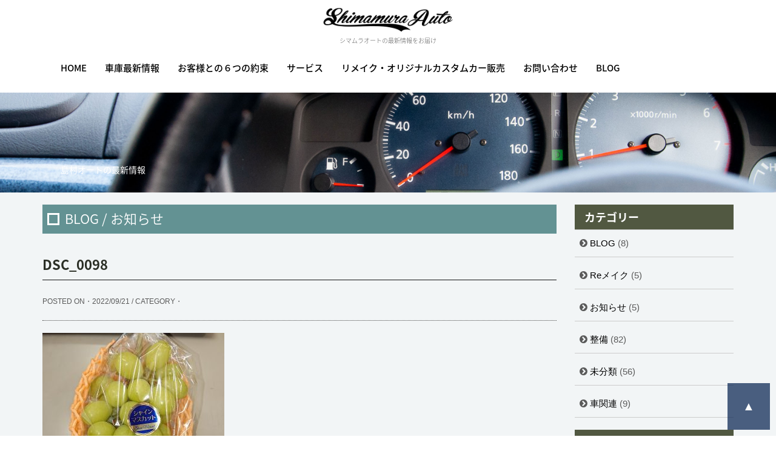

--- FILE ---
content_type: text/html; charset=UTF-8
request_url: http://www.shimamura-auto.com/blog/2785/dsc_0098
body_size: 29592
content:
<!DOCTYPE html>
<html lang="ja">
  <head>
    <meta charset="utf-8">
    <meta http-equiv="X-UA-Compatible" content="IE=edge">
    <meta name="viewport" content="width=device-width, initial-scale=1">
	     
	
		<!-- All in One SEO 4.7.1.1 - aioseo.com -->
		<title>DSC_0098 | 埼玉で4WDにこだわりある中古車専門店シマムラオート</title>
		<meta name="robots" content="max-image-preview:large" />
		<link rel="canonical" href="http://www.shimamura-auto.com/blog/2785/dsc_0098" />
		<meta name="generator" content="All in One SEO (AIOSEO) 4.7.1.1" />
		<meta property="og:locale" content="ja_JP" />
		<meta property="og:site_name" content="埼玉で4WDにこだわりある中古車専門店シマムラオート | パジェロ、ランドクルーザーなどの人気SUV中古車から希少車まで厳選仕入れの無修復車＆高品質車の専門店" />
		<meta property="og:type" content="article" />
		<meta property="og:title" content="DSC_0098 | 埼玉で4WDにこだわりある中古車専門店シマムラオート" />
		<meta property="og:url" content="http://www.shimamura-auto.com/blog/2785/dsc_0098" />
		<meta property="article:published_time" content="2022-09-21T11:06:03+00:00" />
		<meta property="article:modified_time" content="2022-09-21T11:07:40+00:00" />
		<meta name="twitter:card" content="summary" />
		<meta name="twitter:title" content="DSC_0098 | 埼玉で4WDにこだわりある中古車専門店シマムラオート" />
		<script type="application/ld+json" class="aioseo-schema">
			{"@context":"https:\/\/schema.org","@graph":[{"@type":"BreadcrumbList","@id":"http:\/\/www.shimamura-auto.com\/blog\/2785\/dsc_0098#breadcrumblist","itemListElement":[{"@type":"ListItem","@id":"http:\/\/www.shimamura-auto.com\/#listItem","position":1,"name":"\u5bb6","item":"http:\/\/www.shimamura-auto.com\/","nextItem":"http:\/\/www.shimamura-auto.com\/blog\/2785\/dsc_0098#listItem"},{"@type":"ListItem","@id":"http:\/\/www.shimamura-auto.com\/blog\/2785\/dsc_0098#listItem","position":2,"name":"DSC_0098","previousItem":"http:\/\/www.shimamura-auto.com\/#listItem"}]},{"@type":"ItemPage","@id":"http:\/\/www.shimamura-auto.com\/blog\/2785\/dsc_0098#itempage","url":"http:\/\/www.shimamura-auto.com\/blog\/2785\/dsc_0098","name":"DSC_0098 | \u57fc\u7389\u30674WD\u306b\u3053\u3060\u308f\u308a\u3042\u308b\u4e2d\u53e4\u8eca\u5c02\u9580\u5e97\u30b7\u30de\u30e0\u30e9\u30aa\u30fc\u30c8","inLanguage":"ja","isPartOf":{"@id":"http:\/\/www.shimamura-auto.com\/#website"},"breadcrumb":{"@id":"http:\/\/www.shimamura-auto.com\/blog\/2785\/dsc_0098#breadcrumblist"},"author":{"@id":"http:\/\/www.shimamura-auto.com\/blog\/author\/shima-a-t#author"},"creator":{"@id":"http:\/\/www.shimamura-auto.com\/blog\/author\/shima-a-t#author"},"datePublished":"2022-09-21T20:06:03+09:00","dateModified":"2022-09-21T20:07:40+09:00"},{"@type":"Organization","@id":"http:\/\/www.shimamura-auto.com\/#organization","name":"\u57fc\u7389\u30674WD\u306b\u3053\u3060\u308f\u308a\u3042\u308b\u4e2d\u53e4\u8eca\u5c02\u9580\u5e97\u30b7\u30de\u30e0\u30e9\u30aa\u30fc\u30c8","description":"\u30d1\u30b8\u30a7\u30ed\u3001\u30e9\u30f3\u30c9\u30af\u30eb\u30fc\u30b6\u30fc\u306a\u3069\u306e\u4eba\u6c17SUV\u4e2d\u53e4\u8eca\u304b\u3089\u5e0c\u5c11\u8eca\u307e\u3067\u53b3\u9078\u4ed5\u5165\u308c\u306e\u7121\u4fee\u5fa9\u8eca\uff06\u9ad8\u54c1\u8cea\u8eca\u306e\u5c02\u9580\u5e97","url":"http:\/\/www.shimamura-auto.com\/"},{"@type":"Person","@id":"http:\/\/www.shimamura-auto.com\/blog\/author\/shima-a-t#author","url":"http:\/\/www.shimamura-auto.com\/blog\/author\/shima-a-t","name":"shima-a-t"},{"@type":"WebSite","@id":"http:\/\/www.shimamura-auto.com\/#website","url":"http:\/\/www.shimamura-auto.com\/","name":"\u57fc\u7389\u30674WD\u306b\u3053\u3060\u308f\u308a\u3042\u308b\u4e2d\u53e4\u8eca\u5c02\u9580\u5e97\u30b7\u30de\u30e0\u30e9\u30aa\u30fc\u30c8","description":"\u30d1\u30b8\u30a7\u30ed\u3001\u30e9\u30f3\u30c9\u30af\u30eb\u30fc\u30b6\u30fc\u306a\u3069\u306e\u4eba\u6c17SUV\u4e2d\u53e4\u8eca\u304b\u3089\u5e0c\u5c11\u8eca\u307e\u3067\u53b3\u9078\u4ed5\u5165\u308c\u306e\u7121\u4fee\u5fa9\u8eca\uff06\u9ad8\u54c1\u8cea\u8eca\u306e\u5c02\u9580\u5e97","inLanguage":"ja","publisher":{"@id":"http:\/\/www.shimamura-auto.com\/#organization"}}]}
		</script>
		<!-- All in One SEO -->

<link rel='stylesheet' id='wp-block-library-css' href='http://www.shimamura-auto.com/wordpress/wp-includes/css/dist/block-library/style.min.css?ver=6.6.4' type='text/css' media='all' />
<style id='classic-theme-styles-inline-css' type='text/css'>
/*! This file is auto-generated */
.wp-block-button__link{color:#fff;background-color:#32373c;border-radius:9999px;box-shadow:none;text-decoration:none;padding:calc(.667em + 2px) calc(1.333em + 2px);font-size:1.125em}.wp-block-file__button{background:#32373c;color:#fff;text-decoration:none}
</style>
<style id='global-styles-inline-css' type='text/css'>
:root{--wp--preset--aspect-ratio--square: 1;--wp--preset--aspect-ratio--4-3: 4/3;--wp--preset--aspect-ratio--3-4: 3/4;--wp--preset--aspect-ratio--3-2: 3/2;--wp--preset--aspect-ratio--2-3: 2/3;--wp--preset--aspect-ratio--16-9: 16/9;--wp--preset--aspect-ratio--9-16: 9/16;--wp--preset--color--black: #000000;--wp--preset--color--cyan-bluish-gray: #abb8c3;--wp--preset--color--white: #ffffff;--wp--preset--color--pale-pink: #f78da7;--wp--preset--color--vivid-red: #cf2e2e;--wp--preset--color--luminous-vivid-orange: #ff6900;--wp--preset--color--luminous-vivid-amber: #fcb900;--wp--preset--color--light-green-cyan: #7bdcb5;--wp--preset--color--vivid-green-cyan: #00d084;--wp--preset--color--pale-cyan-blue: #8ed1fc;--wp--preset--color--vivid-cyan-blue: #0693e3;--wp--preset--color--vivid-purple: #9b51e0;--wp--preset--gradient--vivid-cyan-blue-to-vivid-purple: linear-gradient(135deg,rgba(6,147,227,1) 0%,rgb(155,81,224) 100%);--wp--preset--gradient--light-green-cyan-to-vivid-green-cyan: linear-gradient(135deg,rgb(122,220,180) 0%,rgb(0,208,130) 100%);--wp--preset--gradient--luminous-vivid-amber-to-luminous-vivid-orange: linear-gradient(135deg,rgba(252,185,0,1) 0%,rgba(255,105,0,1) 100%);--wp--preset--gradient--luminous-vivid-orange-to-vivid-red: linear-gradient(135deg,rgba(255,105,0,1) 0%,rgb(207,46,46) 100%);--wp--preset--gradient--very-light-gray-to-cyan-bluish-gray: linear-gradient(135deg,rgb(238,238,238) 0%,rgb(169,184,195) 100%);--wp--preset--gradient--cool-to-warm-spectrum: linear-gradient(135deg,rgb(74,234,220) 0%,rgb(151,120,209) 20%,rgb(207,42,186) 40%,rgb(238,44,130) 60%,rgb(251,105,98) 80%,rgb(254,248,76) 100%);--wp--preset--gradient--blush-light-purple: linear-gradient(135deg,rgb(255,206,236) 0%,rgb(152,150,240) 100%);--wp--preset--gradient--blush-bordeaux: linear-gradient(135deg,rgb(254,205,165) 0%,rgb(254,45,45) 50%,rgb(107,0,62) 100%);--wp--preset--gradient--luminous-dusk: linear-gradient(135deg,rgb(255,203,112) 0%,rgb(199,81,192) 50%,rgb(65,88,208) 100%);--wp--preset--gradient--pale-ocean: linear-gradient(135deg,rgb(255,245,203) 0%,rgb(182,227,212) 50%,rgb(51,167,181) 100%);--wp--preset--gradient--electric-grass: linear-gradient(135deg,rgb(202,248,128) 0%,rgb(113,206,126) 100%);--wp--preset--gradient--midnight: linear-gradient(135deg,rgb(2,3,129) 0%,rgb(40,116,252) 100%);--wp--preset--font-size--small: 13px;--wp--preset--font-size--medium: 20px;--wp--preset--font-size--large: 36px;--wp--preset--font-size--x-large: 42px;--wp--preset--spacing--20: 0.44rem;--wp--preset--spacing--30: 0.67rem;--wp--preset--spacing--40: 1rem;--wp--preset--spacing--50: 1.5rem;--wp--preset--spacing--60: 2.25rem;--wp--preset--spacing--70: 3.38rem;--wp--preset--spacing--80: 5.06rem;--wp--preset--shadow--natural: 6px 6px 9px rgba(0, 0, 0, 0.2);--wp--preset--shadow--deep: 12px 12px 50px rgba(0, 0, 0, 0.4);--wp--preset--shadow--sharp: 6px 6px 0px rgba(0, 0, 0, 0.2);--wp--preset--shadow--outlined: 6px 6px 0px -3px rgba(255, 255, 255, 1), 6px 6px rgba(0, 0, 0, 1);--wp--preset--shadow--crisp: 6px 6px 0px rgba(0, 0, 0, 1);}:where(.is-layout-flex){gap: 0.5em;}:where(.is-layout-grid){gap: 0.5em;}body .is-layout-flex{display: flex;}.is-layout-flex{flex-wrap: wrap;align-items: center;}.is-layout-flex > :is(*, div){margin: 0;}body .is-layout-grid{display: grid;}.is-layout-grid > :is(*, div){margin: 0;}:where(.wp-block-columns.is-layout-flex){gap: 2em;}:where(.wp-block-columns.is-layout-grid){gap: 2em;}:where(.wp-block-post-template.is-layout-flex){gap: 1.25em;}:where(.wp-block-post-template.is-layout-grid){gap: 1.25em;}.has-black-color{color: var(--wp--preset--color--black) !important;}.has-cyan-bluish-gray-color{color: var(--wp--preset--color--cyan-bluish-gray) !important;}.has-white-color{color: var(--wp--preset--color--white) !important;}.has-pale-pink-color{color: var(--wp--preset--color--pale-pink) !important;}.has-vivid-red-color{color: var(--wp--preset--color--vivid-red) !important;}.has-luminous-vivid-orange-color{color: var(--wp--preset--color--luminous-vivid-orange) !important;}.has-luminous-vivid-amber-color{color: var(--wp--preset--color--luminous-vivid-amber) !important;}.has-light-green-cyan-color{color: var(--wp--preset--color--light-green-cyan) !important;}.has-vivid-green-cyan-color{color: var(--wp--preset--color--vivid-green-cyan) !important;}.has-pale-cyan-blue-color{color: var(--wp--preset--color--pale-cyan-blue) !important;}.has-vivid-cyan-blue-color{color: var(--wp--preset--color--vivid-cyan-blue) !important;}.has-vivid-purple-color{color: var(--wp--preset--color--vivid-purple) !important;}.has-black-background-color{background-color: var(--wp--preset--color--black) !important;}.has-cyan-bluish-gray-background-color{background-color: var(--wp--preset--color--cyan-bluish-gray) !important;}.has-white-background-color{background-color: var(--wp--preset--color--white) !important;}.has-pale-pink-background-color{background-color: var(--wp--preset--color--pale-pink) !important;}.has-vivid-red-background-color{background-color: var(--wp--preset--color--vivid-red) !important;}.has-luminous-vivid-orange-background-color{background-color: var(--wp--preset--color--luminous-vivid-orange) !important;}.has-luminous-vivid-amber-background-color{background-color: var(--wp--preset--color--luminous-vivid-amber) !important;}.has-light-green-cyan-background-color{background-color: var(--wp--preset--color--light-green-cyan) !important;}.has-vivid-green-cyan-background-color{background-color: var(--wp--preset--color--vivid-green-cyan) !important;}.has-pale-cyan-blue-background-color{background-color: var(--wp--preset--color--pale-cyan-blue) !important;}.has-vivid-cyan-blue-background-color{background-color: var(--wp--preset--color--vivid-cyan-blue) !important;}.has-vivid-purple-background-color{background-color: var(--wp--preset--color--vivid-purple) !important;}.has-black-border-color{border-color: var(--wp--preset--color--black) !important;}.has-cyan-bluish-gray-border-color{border-color: var(--wp--preset--color--cyan-bluish-gray) !important;}.has-white-border-color{border-color: var(--wp--preset--color--white) !important;}.has-pale-pink-border-color{border-color: var(--wp--preset--color--pale-pink) !important;}.has-vivid-red-border-color{border-color: var(--wp--preset--color--vivid-red) !important;}.has-luminous-vivid-orange-border-color{border-color: var(--wp--preset--color--luminous-vivid-orange) !important;}.has-luminous-vivid-amber-border-color{border-color: var(--wp--preset--color--luminous-vivid-amber) !important;}.has-light-green-cyan-border-color{border-color: var(--wp--preset--color--light-green-cyan) !important;}.has-vivid-green-cyan-border-color{border-color: var(--wp--preset--color--vivid-green-cyan) !important;}.has-pale-cyan-blue-border-color{border-color: var(--wp--preset--color--pale-cyan-blue) !important;}.has-vivid-cyan-blue-border-color{border-color: var(--wp--preset--color--vivid-cyan-blue) !important;}.has-vivid-purple-border-color{border-color: var(--wp--preset--color--vivid-purple) !important;}.has-vivid-cyan-blue-to-vivid-purple-gradient-background{background: var(--wp--preset--gradient--vivid-cyan-blue-to-vivid-purple) !important;}.has-light-green-cyan-to-vivid-green-cyan-gradient-background{background: var(--wp--preset--gradient--light-green-cyan-to-vivid-green-cyan) !important;}.has-luminous-vivid-amber-to-luminous-vivid-orange-gradient-background{background: var(--wp--preset--gradient--luminous-vivid-amber-to-luminous-vivid-orange) !important;}.has-luminous-vivid-orange-to-vivid-red-gradient-background{background: var(--wp--preset--gradient--luminous-vivid-orange-to-vivid-red) !important;}.has-very-light-gray-to-cyan-bluish-gray-gradient-background{background: var(--wp--preset--gradient--very-light-gray-to-cyan-bluish-gray) !important;}.has-cool-to-warm-spectrum-gradient-background{background: var(--wp--preset--gradient--cool-to-warm-spectrum) !important;}.has-blush-light-purple-gradient-background{background: var(--wp--preset--gradient--blush-light-purple) !important;}.has-blush-bordeaux-gradient-background{background: var(--wp--preset--gradient--blush-bordeaux) !important;}.has-luminous-dusk-gradient-background{background: var(--wp--preset--gradient--luminous-dusk) !important;}.has-pale-ocean-gradient-background{background: var(--wp--preset--gradient--pale-ocean) !important;}.has-electric-grass-gradient-background{background: var(--wp--preset--gradient--electric-grass) !important;}.has-midnight-gradient-background{background: var(--wp--preset--gradient--midnight) !important;}.has-small-font-size{font-size: var(--wp--preset--font-size--small) !important;}.has-medium-font-size{font-size: var(--wp--preset--font-size--medium) !important;}.has-large-font-size{font-size: var(--wp--preset--font-size--large) !important;}.has-x-large-font-size{font-size: var(--wp--preset--font-size--x-large) !important;}
:where(.wp-block-post-template.is-layout-flex){gap: 1.25em;}:where(.wp-block-post-template.is-layout-grid){gap: 1.25em;}
:where(.wp-block-columns.is-layout-flex){gap: 2em;}:where(.wp-block-columns.is-layout-grid){gap: 2em;}
:root :where(.wp-block-pullquote){font-size: 1.5em;line-height: 1.6;}
</style>
<link rel='stylesheet' id='contact-form-7-css' href='http://www.shimamura-auto.com/wordpress/wp-content/plugins/contact-form-7/includes/css/styles.css?ver=5.9.8' type='text/css' media='all' />
<link rel='stylesheet' id='wp-pagenavi-css' href='http://www.shimamura-auto.com/wordpress/wp-content/plugins/wp-pagenavi/pagenavi-css.css?ver=2.70' type='text/css' media='all' />
    <!-- Bootstrap core CSS -->
    <link href="http://www.shimamura-auto.com/wordpress/wp-content/themes/Simplism2018/dist/css/bootstrap.css" rel="stylesheet">
    <link rel="stylesheet" href="https://fonts.googleapis.com/earlyaccess/notosansjapanese.css">
    <link href="http://www.shimamura-auto.com/wordpress/wp-content/themes/Simplism2018/style.css" rel="stylesheet">
   <link href="http://www.shimamura-auto.com/wordpress/wp-content/themes/Simplism2018/assets/css/font-awesome/css/font-awesome.css" rel="stylesheet">
 <link rel="icon" type="image/png" href="/favicon.png">
  </head>

<body id="wrap">
<header>
 <nav class="navbar">
	 <div class="logo_blog"><a href="/"><img src="http://www.shimamura-auto.com/wordpress/wp-content/themes/Simplism2018/images/rogo_blog.png" alt="4WDのシマムラオート"></a><br>
				<h1>シマムラオートの最新情報をお届け</h1></div> 
          <div class="container">
			
            <div class="navbar-header">
			
              <button type="button" class="navbar-toggle collapsed" data-toggle="collapse" data-target="#navbar" aria-expanded="false" aria-controls="navbar">
                <span class="sr-only">Toggle navigation</span>
                <span class="icon-bar"></span>
                <span class="icon-bar"></span>
                <span class="icon-bar"></span>
              </button>
            </div>
           <div id="navbar" class="navbar-collapse collapse">
<ul id="menu-mainnavigation" class="nav navbar-nav navbar-left"><li id="menu-item-920" class="menu-item menu-item-type-post_type menu-item-object-page menu-item-home menu-item-920"><a title="HOME" href="http://www.shimamura-auto.com/">HOME</a></li>
<li id="menu-item-1185" class="menu-item menu-item-type-custom menu-item-object-custom menu-item-1185"><a title="車庫最新情報" href="/#portfolio">車庫最新情報</a></li>
<li id="menu-item-1186" class="menu-item menu-item-type-custom menu-item-object-custom menu-item-1186"><a title="お客様との６つの約束" href="/#promise">お客様との６つの約束</a></li>
<li id="menu-item-1187" class="menu-item menu-item-type-custom menu-item-object-custom menu-item-1187"><a title="サービス" href="/#services">サービス</a></li>
<li id="menu-item-922" class="menu-item menu-item-type-post_type menu-item-object-page menu-item-922"><a title="リメイク・オリジナルカスタムカー販売" href="http://www.shimamura-auto.com/remake">リメイク・オリジナルカスタムカー販売</a></li>
<li id="menu-item-1188" class="menu-item menu-item-type-custom menu-item-object-custom menu-item-1188"><a title="お問い合わせ" href="/#contact">お問い合わせ</a></li>
<li id="menu-item-921" class="menu-item menu-item-type-post_type menu-item-object-page current_page_parent menu-item-921"><a title="BLOG" href="http://www.shimamura-auto.com/blog">BLOG</a></li>
</ul>            </div><!--/.nav-collapse -->
            </div>
        </nav>
</header> 
        <div id="post-2789" class="head_content">
<div class="container">
<div class="row">
<div>
<h2 class="head_content_h2">島村オートの最新情報</h2>
</div>
</div>
</div>
</div>
<main>
<div class="container">
<div class="row">

<div id="blog" class="col-xs-12 col-sm-9"  style="padding-top:20px;">
<h3 class="h3Title">BLOG / お知らせ</h3>	

<article>
<h3 class="blogTitile">DSC_0098</h3>
<p class="data small">POSTED ON・2022/09/21 / CATEGORY・</p>
<hr>
<p class="attachment"><a href='http://www.shimamura-auto.com/wordpress/wp-content/uploads/2022/09/DSC_0098-e1663758379578.jpg'><img fetchpriority="high" decoding="async" width="300" height="300" src="http://www.shimamura-auto.com/wordpress/wp-content/uploads/2022/09/DSC_0098-300x300.jpg" class="attachment-medium size-medium" alt="" srcset="http://www.shimamura-auto.com/wordpress/wp-content/uploads/2022/09/DSC_0098-e1663758379578.jpg 300w, http://www.shimamura-auto.com/wordpress/wp-content/uploads/2022/09/DSC_0098-e1663758379578-150x150.jpg 150w" sizes="(max-width: 300px) 100vw, 300px" /></a></p>

</article>
         
</div><!--/.col-xs-12.col-sm-9-->

<div class="col-xs-12 col-sm-3" id="sidebar">
<div class="list-group"><h3>カテゴリー</h3>
			<ul>
					<li class="cat-item cat-item-7"><a href="http://www.shimamura-auto.com/blog/category/blog">BLOG</a> (8)
</li>
	<li class="cat-item cat-item-8"><a href="http://www.shimamura-auto.com/blog/category/re%e3%83%a1%e3%82%a4%e3%82%af">Reメイク</a> (5)
</li>
	<li class="cat-item cat-item-5"><a href="http://www.shimamura-auto.com/blog/category/%e3%81%8a%e7%9f%a5%e3%82%89%e3%81%9b">お知らせ</a> (5)
</li>
	<li class="cat-item cat-item-12"><a href="http://www.shimamura-auto.com/blog/category/%e6%95%b4%e5%82%99">整備</a> (82)
</li>
	<li class="cat-item cat-item-1"><a href="http://www.shimamura-auto.com/blog/category/%e6%9c%aa%e5%88%86%e9%a1%9e">未分類</a> (56)
</li>
	<li class="cat-item cat-item-6"><a href="http://www.shimamura-auto.com/blog/category/%e8%bb%8a%e9%96%a2%e9%80%a3">車関連</a> (9)
</li>
			</ul>

			</div>
		<div class="list-group">
		<h3>最近の投稿</h3>
		<ul>
											<li>
					<a href="http://www.shimamura-auto.com/blog/3284">年末年始　休業のお知らせ</a>
											<span class="post-date">2025年12月20日</span>
									</li>
											<li>
					<a href="http://www.shimamura-auto.com/blog/3277">BLAST TRLAL 車検</a>
											<span class="post-date">2025年11月19日</span>
									</li>
											<li>
					<a href="http://www.shimamura-auto.com/blog/3272">ラングラー　タペットカバーガスケット交換</a>
											<span class="post-date">2025年9月17日</span>
									</li>
											<li>
					<a href="http://www.shimamura-auto.com/blog/3260">⛱夏休みのお知らせ</a>
											<span class="post-date">2025年8月3日</span>
									</li>
											<li>
					<a href="http://www.shimamura-auto.com/blog/3251">ゴールデンウイーク休業のお知らせ</a>
											<span class="post-date">2025年4月20日</span>
									</li>
					</ul>

		</div>
		<div class="list-group">
		<h3>最近の投稿</h3>
		<ul>
											<li>
					<a href="http://www.shimamura-auto.com/blog/3284">年末年始　休業のお知らせ</a>
									</li>
											<li>
					<a href="http://www.shimamura-auto.com/blog/3277">BLAST TRLAL 車検</a>
									</li>
											<li>
					<a href="http://www.shimamura-auto.com/blog/3272">ラングラー　タペットカバーガスケット交換</a>
									</li>
											<li>
					<a href="http://www.shimamura-auto.com/blog/3260">⛱夏休みのお知らせ</a>
									</li>
											<li>
					<a href="http://www.shimamura-auto.com/blog/3251">ゴールデンウイーク休業のお知らせ</a>
									</li>
					</ul>

		</div><div class="list-group"><h3>カテゴリー</h3>
			<ul>
					<li class="cat-item cat-item-7"><a href="http://www.shimamura-auto.com/blog/category/blog">BLOG</a> (8)
</li>
	<li class="cat-item cat-item-8"><a href="http://www.shimamura-auto.com/blog/category/re%e3%83%a1%e3%82%a4%e3%82%af">Reメイク</a> (5)
</li>
	<li class="cat-item cat-item-5"><a href="http://www.shimamura-auto.com/blog/category/%e3%81%8a%e7%9f%a5%e3%82%89%e3%81%9b">お知らせ</a> (5)
</li>
	<li class="cat-item cat-item-12"><a href="http://www.shimamura-auto.com/blog/category/%e6%95%b4%e5%82%99">整備</a> (82)
</li>
	<li class="cat-item cat-item-1"><a href="http://www.shimamura-auto.com/blog/category/%e6%9c%aa%e5%88%86%e9%a1%9e">未分類</a> (56)
</li>
	<li class="cat-item cat-item-6"><a href="http://www.shimamura-auto.com/blog/category/%e8%bb%8a%e9%96%a2%e9%80%a3">車関連</a> (9)
</li>
			</ul>

			</div><div class="widget_text list-group"><div class="textwidget custom-html-widget"><img src="http://shimamura-auto.com/wordpress/wp-content/themes/Simplism2018/images/remake/footer_rogo.png" alt="シマムラオート " width="80%" class="mb10">
		  <p>シマムラオート/中古車販売</p>
		<address>〒337-0015 埼玉県さいたま市見沼区蓮沼1400</address>
		  <p class="mb10"><a href="tel:048-686-1842">TEL.048-686-1842</a><br>
定休日：月曜日、第４木曜日
</p>
		   <img src="http://shimamura-auto.com/wordpress/wp-content/themes/Simplism2018/images/remake/footer_ph.jpg" alt="シマムラオート " width="100%" class="mt05"></div></div><div class="sideBar"><div class="menu-remakenavi-container"><ul id="menu-remakenavi" class="menu"><li id="menu-item-1061" class="menu-item menu-item-type-custom menu-item-object-custom menu-item-1061"><a href="/remake">RE:MAKE HOME</a></li>
<li id="menu-item-927" class="menu-item menu-item-type-custom menu-item-object-custom menu-item-927"><a href="/remake#recommend">RECOMMEND CAR</a></li>
<li id="menu-item-928" class="menu-item menu-item-type-custom menu-item-object-custom menu-item-928"><a href="/remake#about">ABOUT</a></li>
<li id="menu-item-929" class="menu-item menu-item-type-custom menu-item-object-custom menu-item-929"><a href="/remake#instagrum">INSTAGRUM</a></li>
<li id="menu-item-1057" class="menu-item menu-item-type-custom menu-item-object-custom menu-item-1057"><a href="/remake#p_work">ORIGINAL CUSTOM</a></li>
<li id="menu-item-1058" class="menu-item menu-item-type-custom menu-item-object-custom menu-item-1058"><a href="/remake#inquiry">INQUIRY</a></li>
<li id="menu-item-1059" class="menu-item menu-item-type-custom menu-item-object-custom menu-item-1059"><a href="/remake#access">ACCESS</a></li>
<li id="menu-item-1060" class="menu-item menu-item-type-custom menu-item-object-custom menu-item-1060"><a href="/">COMPANY</a></li>
</ul></div></div></div><!-- #sidebar -->
</div><!-- . row -->
</div><!-- .container -->
</main>
<!-- FOOTER -->
      <footer>
      <div class="container">
	<div class="row">
      <div class="col-md-4 mb20 mt20">
      <img src="http://shimamura-auto.com/wordpress/wp-content/themes/Simplism2018/images/remake/footer_rogo.png" alt="シマムラオート " width="80%" class="mb10">
		  <p>シマムラオート/中古車販売</p>
		<address>〒337-0015 埼玉県さいたま市見沼区蓮沼1400</address>
		  <p class="mb10"><a href="tel:048-686-1842">TEL.048-686-1842</a></p>
		   <img src="http://shimamura-auto.com/wordpress/wp-content/themes/Simplism2018/images/remake/footer_ph.jpg" alt="シマムラオート " width="100%" class="mt05">
      </div>
      <div class="col-md-4 hidden-xs mb20">
      <div class="widget_text footer_center"><div class="textwidget custom-html-widget"><iframe id="access" style="border: 0; margin-bottom: -50px;" src="https://www.google.com/maps/embed?pb=!1m14!1m8!1m3!1d807.6807871662149!2d139.663833!3d35.929276!3m2!1i1024!2i768!4f13.1!3m3!1m2!1s0x0%3A0x954818380b649df2!2z44K344Oe44Og44Op44Kq44O844OI!5e0!3m2!1sja!2sjp!4v1549496348944" width="100%" height="350" frameborder="0" allowfullscreen="allowfullscreen"></iframe>
</div></div>      </div>      
      <div class="col-md-4">
		        <div class="footer_right"><div class="menu-mainnavigation-container"><ul id="menu-mainnavigation-1" class="menu"><li class="menu-item menu-item-type-post_type menu-item-object-page menu-item-home menu-item-920"><a href="http://www.shimamura-auto.com/">HOME</a></li>
<li class="menu-item menu-item-type-custom menu-item-object-custom menu-item-1185"><a href="/#portfolio">車庫最新情報</a></li>
<li class="menu-item menu-item-type-custom menu-item-object-custom menu-item-1186"><a href="/#promise">お客様との６つの約束</a></li>
<li class="menu-item menu-item-type-custom menu-item-object-custom menu-item-1187"><a href="/#services">サービス</a></li>
<li class="menu-item menu-item-type-post_type menu-item-object-page menu-item-922"><a href="http://www.shimamura-auto.com/remake">リメイク・オリジナルカスタムカー販売</a></li>
<li class="menu-item menu-item-type-custom menu-item-object-custom menu-item-1188"><a href="/#contact">お問い合わせ</a></li>
<li class="menu-item menu-item-type-post_type menu-item-object-page current_page_parent menu-item-921"><a href="http://www.shimamura-auto.com/blog">BLOG</a></li>
</ul></div></div>     </div>
       </div>
        
          </div><!-- /.container -->
      </footer>
<div class="container">
<div class="row">
<div class="col-md-12 copylight">&copy; 2019 SHIMAMURA-AUTO All Rights Reserved.</div>
 </div> </div>
<p id="page-top"><a href="#wrap">▲</a></p>


    <!-- Bootstrap core JavaScript
    ================================================== -->
    <!-- Placed at the end of the document so the pages load faster -->
    <script src="https://ajax.googleapis.com/ajax/libs/jquery/1.12.4/jquery.min.js"></script>
    <script>window.jQuery || document.write('<script src="http://www.shimamura-auto.com/wordpress/wp-content/themes/Simplism2018/assets/js/vendor/jquery.min.js"><\/script>')</script>
    <script src="http://www.shimamura-auto.com/wordpress/wp-content/themes/Simplism2018/dist/js/bootstrap.min.js"></script>
  

<script type="text/javascript" src="https://code.jquery.com/jquery-migrate-1.2.1.min.js"></script>
<script type="text/javascript" src="http://www.shimamura-auto.com/wordpress/wp-content/themes/Simplism2018/js/slick.min.js"></script>
<!-- Global site tag (gtag.js) - Google Analytics -->
<script async src="https://www.googletagmanager.com/gtag/js?id=UA-20215259-1"></script>
 <script>
$(window).load(function () {
  if ($(".navbar.navbar-fixed-top").length > 0) {
    // var navHeight = $(".navbar").height(),
    var navHeight = 100,
      shiftWindow = function() { scrollBy(0, -navHeight - 10); };
    if (location.hash) {
      setTimeout(shiftWindow, 1);
    }
    window.addEventListener("hashchange", shiftWindow);
  }
});
</script>
<script>
  window.dataLayer = window.dataLayer || [];
  function gtag(){dataLayer.push(arguments);}
  gtag('js', new Date());

  gtag('config', 'UA-20215259-1');
</script>


<script>
$('.center-item').slick({
		infinite: true,
		dots:false,
		slidesToShow: 1,
		centerMode: true, 
	arrows:false,
		autoplay:true,
	variableWidth: true,
		responsive: [{
			breakpoint: 480,
				settings: {
					centerMode: false,
					variableWidth: false,
					arrows:false,
			}
		}]
	});
</script>
 <script type="text/javascript">
$('.autoplay').slick({
  slidesToShow: 4,
  slidesToScroll: 2,
  autoplay: true,
  autoplaySpeed: 2000,
	dots: true,
  infinite: true,
arrows:false,
		responsive: [{
			breakpoint: 480,
				settings: {
									centerMode: true,
					  slidesToShow: 1,
  slidesToScroll: 1,
			}
		}]
});
    </script> 

<!-- Global site tag (gtag.js) - Google Analytics -->
<script async src="https://www.googletagmanager.com/gtag/js?id=UA-65102643-1"></script>
<script>
  window.dataLayer = window.dataLayer || [];
  function gtag(){dataLayer.push(arguments);}
  gtag('js', new Date());

  gtag('config', 'UA-65102643-1');
</script>


  </body>
</html>
